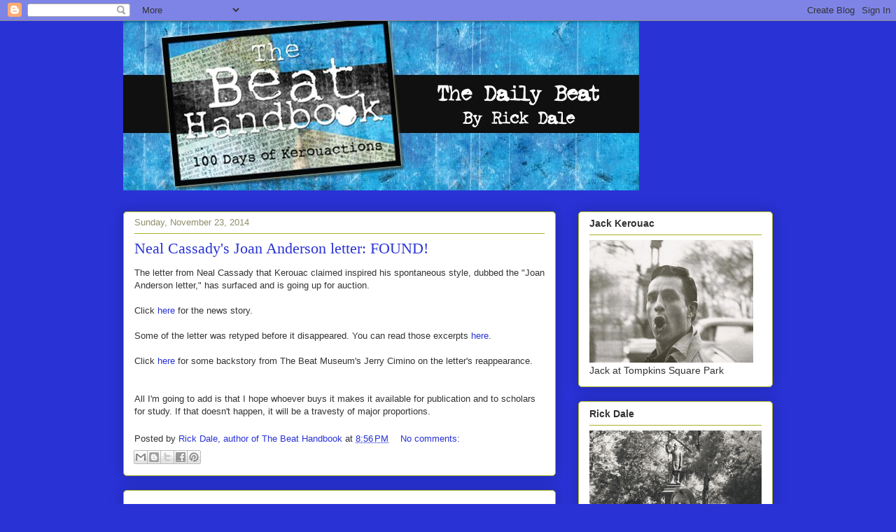

--- FILE ---
content_type: text/html; charset=UTF-8
request_url: https://thedailybeatblog.blogspot.com/b/stats?style=BLACK_TRANSPARENT&timeRange=ALL_TIME&token=APq4FmCY97FGJ_FTgRo4G4Hlxc0X8tw5V57pdy8q-Po5fwWe8hMV6ERX2b7MbJACo7j8q3wCy9BvlCj1S9y4xtqdwiEA7vMCVw
body_size: -20
content:
{"total":2213531,"sparklineOptions":{"backgroundColor":{"fillOpacity":0.1,"fill":"#000000"},"series":[{"areaOpacity":0.3,"color":"#202020"}]},"sparklineData":[[0,5],[1,2],[2,2],[3,3],[4,4],[5,3],[6,2],[7,4],[8,4],[9,7],[10,7],[11,9],[12,10],[13,19],[14,13],[15,11],[16,8],[17,36],[18,9],[19,6],[20,12],[21,23],[22,100],[23,11],[24,14],[25,15],[26,14],[27,15],[28,7],[29,5]],"nextTickMs":64285}